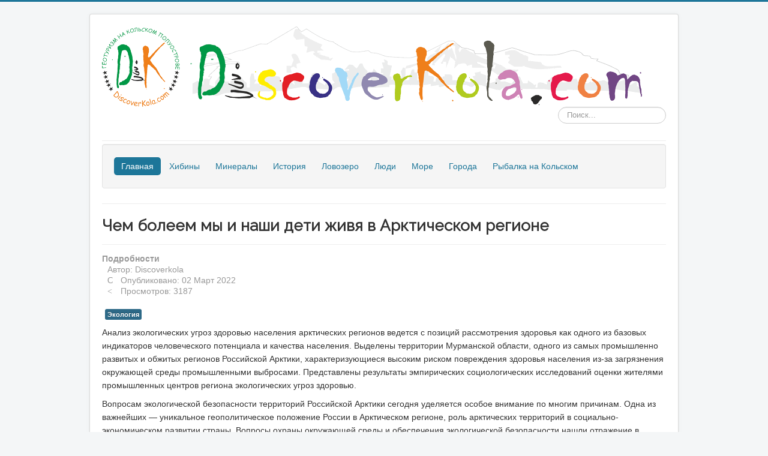

--- FILE ---
content_type: text/html; charset=utf-8
request_url: http://discoverkola.com/69-chem-boleem-my-i-nashi-deti-zhivya-v-arkticheskom-regione
body_size: 20217
content:
<!DOCTYPE html>
<html lang="ru-ru" dir="ltr">
<head>
	<meta name="viewport" content="width=device-width, initial-scale=1.0" />
	<meta charset="utf-8" />
	<base href="http://discoverkola.com/69-chem-boleem-my-i-nashi-deti-zhivya-v-arkticheskom-regione" />
	<meta name="keywords" content="Экология, болезни, Арктика" />
	<meta name="rights" content="Тележкин Андрей" />
	<meta name="author" content="Discoverkola" />
	<meta name="description" content="Риски и влияние промышленности на здоровье людей, проживающих на территории Арктических регионов." />
	<meta name="generator" content="Joomla! - Open Source Content Management" />
	<title>Чем болеем мы и наши дети живя в Арктическом регионе</title>
	<link href="/templates/protostar/favicon.ico" rel="shortcut icon" type="image/vnd.microsoft.icon" />
	<link href="http://discoverkola.com/component/search/?Itemid=101&amp;catid=2&amp;id=69&amp;format=opensearch" rel="search" title="Искать Хроники Кольского" type="application/opensearchdescription+xml" />
	<link href="//discoverkola.com/69-chem-boleem-my-i-nashi-deti-zhivya-v-arkticheskom-regione" rel="canonical" />
	<link href="/cache/widgetkit/widgetkit-8de24bdd.css" rel="stylesheet" />
	<link href="/templates/protostar/css/template.css?3b7b34310eba75f3004d13cfdb73fa1b" rel="stylesheet" />
	<link href="https://fonts.googleapis.com/css?family=Raleway" rel="stylesheet" />
	<style>

	h1, h2, h3, h4, h5, h6, .site-title {
		font-family: 'Raleway', sans-serif;
	}
	body.site {
		border-top: 3px solid #1d7699;
		background-color: #f4f6f7;
	}
	a {
		color: #1d7699;
	}
	.nav-list > .active > a,
	.nav-list > .active > a:hover,
	.dropdown-menu li > a:hover,
	.dropdown-menu .active > a,
	.dropdown-menu .active > a:hover,
	.nav-pills > .active > a,
	.nav-pills > .active > a:hover,
	.btn-primary {
		background: #1d7699;
	}
	</style>
	<script src="/media/jui/js/jquery.min.js?3b7b34310eba75f3004d13cfdb73fa1b"></script>
	<script src="/media/jui/js/jquery-noconflict.js?3b7b34310eba75f3004d13cfdb73fa1b"></script>
	<script src="/media/jui/js/jquery-migrate.min.js?3b7b34310eba75f3004d13cfdb73fa1b"></script>
	<script src="/media/jui/js/bootstrap.min.js?3b7b34310eba75f3004d13cfdb73fa1b"></script>
	<script src="/media/system/js/caption.js?3b7b34310eba75f3004d13cfdb73fa1b"></script>
	<script src="/cache/widgetkit/widgetkit-defbb4d7.js"></script>
	<script src="/templates/protostar/js/template.js?3b7b34310eba75f3004d13cfdb73fa1b"></script>
	<!--[if lt IE 9]><script src="/media/jui/js/html5.js?3b7b34310eba75f3004d13cfdb73fa1b"></script><![endif]-->
	<!--[if lt IE 9]><script src="/media/system/js/html5fallback.js?3b7b34310eba75f3004d13cfdb73fa1b"></script><![endif]-->
	<script>
jQuery(function($){ initTooltips(); $("body").on("subform-row-add", initTooltips); function initTooltips (event, container) { container = container || document;$(container).find(".hasTooltip").tooltip({"html": true,"container": "body"});} });jQuery(window).on('load',  function() {
				new JCaption('img.caption');
			});
	</script>

</head>
<body class="site com_content view-article no-layout no-task itemid-101">
	<!-- Body -->
	<div class="body" id="top">
		<div class="container">
			<!-- Header -->
			<header class="header" role="banner">
			    <html>
   
        <meta http-equiv="Content-Type" content="text/html; charset=UTF-8">
    
    <body></body>
</html>
				<div class="header-inner clearfix">
					<a class="brand pull-left" href="/">
						<img src="http://discoverkola.com/images/logo-dk4.png" alt="Хроники Кольского" />											</a>
					<div class="header-search pull-right">
						<div class="search">
	<form action="/" method="post" class="form-inline" role="search">
		<label for="mod-search-searchword219" class="element-invisible">Поиск</label> <input name="searchword" id="mod-search-searchword219" maxlength="200"  class="inputbox search-query input-medium" type="search" placeholder="Поиск..." />		<input type="hidden" name="task" value="search" />
		<input type="hidden" name="option" value="com_search" />
		<input type="hidden" name="Itemid" value="101" />
	</form>
</div>

					</div>
				</div>
			</header>
							<nav class="navigation" role="navigation">
					<div class="navbar pull-left">
						<a class="btn btn-navbar collapsed" data-toggle="collapse" data-target=".nav-collapse">
							<span class="element-invisible">Toggle Navigation</span>
							<span class="icon-bar"></span>
							<span class="icon-bar"></span>
							<span class="icon-bar"></span>
						</a>
					</div>
					<div class="nav-collapse">
						<div class="well _menu"><ul class="nav menu nav-pills mod-list">
<li class="item-101 default current active"><a href="/" >Главная</a></li><li class="item-415"><a href="/khibiny" >Хибины</a></li><li class="item-416"><a href="/minerals" >Минералы</a></li><li class="item-417"><a href="/history" >История</a></li><li class="item-418"><a href="/lovozero" >Ловозеро</a></li><li class="item-419"><a href="/fersman" >Люди</a></li><li class="item-420"><a href="/sea" >Море</a></li><li class="item-421"><a href="/goroda" >Города</a></li><li class="item-422"><a href="/rybalka-na-kolskom" >Рыбалка на Кольском</a></li></ul>
</div>
					</div>
				</nav>
								<div class="moduletable">
						<script async src="https://tpwgt.com/content?currency=rub&trs=176244&shmarker=370119&show_hotels=true&powered_by=true&locale=ru&searchUrl=www.aviasales.ru%2Fsearch&primary_override=%2332a8dd&color_button=%2332a8dd&color_icons=%2332a8dd&dark=%23262626&light=%23FFFFFF&secondary=%23FFFFFF&special=%23C4C4C4&color_focused=%2332a8dd&border_radius=0&plain=false&promo_id=7879&campaign_id=100" charset="utf-8"></script>		</div>
	
			<div class="row-fluid">
								<main id="content" role="main" class="span12">
					<!-- Begin Content -->
					
					<div id="system-message-container">
	</div>

					<div class="item-page" itemscope itemtype="https://schema.org/Article">
	<meta itemprop="inLanguage" content="ru-RU" />
	
		
			<div class="page-header">
		<h1 itemprop="headline">
			Чем болеем мы и наши дети живя в Арктическом регионе		</h1>
							</div>
					
		
						<dl class="article-info muted">

		
			<dt class="article-info-term">
									Подробности							</dt>

							<dd class="createdby" itemprop="author" itemscope itemtype="https://schema.org/Person">
					Автор: <span itemprop="name">Discoverkola</span>	</dd>
			
			
			
			
										<dd class="published">
				<span class="icon-calendar" aria-hidden="true"></span>
				<time datetime="2022-03-02T10:08:20+03:00" itemprop="datePublished">
					Опубликовано: 02 Март 2022				</time>
			</dd>			
		
					
			
										<dd class="hits">
					<span class="icon-eye-open" aria-hidden="true"></span>
					<meta itemprop="interactionCount" content="UserPageVisits:3187" />
					Просмотров: 3187			</dd>						</dl>
	
			
			<ul class="tags inline">
																	<li class="tag-19 tag-list0" itemprop="keywords">
					<a href="/component/tags/tag/ekologiya" class="label label-info">
						Экология					</a>
				</li>
						</ul>
	
		
								<div itemprop="articleBody">
		<p>Анализ экологических угроз здоровью населения арктических регионов ведется с позиций рассмотрения здоровья как одного из базовых индикаторов человеческого потенциала и качества населения. Выделены территории Мурманской области, одного из самых промышленно развитых и обжитых регионов Российской Арктики, характеризующиеся высоким риском повреждения здоровья населения из-за загрязнения окружающей среды промышленными выбросами. Представлены результаты эмпирических социологических исследований оценки жителями промышленных центров региона экологических угроз здоровью.</p>
 
<p>Вопросам экологической безопасности территорий Российской Арктики сегодня уделяется особое внимание по многим причинам. Одна из важнейших — уникальное геополитическое положение России в Арктическом регионе, роль арктических территорий в социально-экономическом развитии страны. Вопросы охраны окружающей среды и обеспечения экологической безопасности нашли отражение в нормативно-правовых документах, регламентирующих вопросы планирования развития арктических территорий страны — Стратегии развития Арктической зоны Российской Федерации и обеспечения национальной безопасности на период до 2020 года (утверждена Президентом РФ 20.02.2013) и Постановлении Правительства РФ № 366 от 21 апреля 2014 «О Государственной программе РФ «Социально-экономическое развитие Арктической зоны РФ на период до 2020 года». Так, согласно п. III.7 Стратегии, обеспечение экологической безопасности — одно из приоритетных направлений развития арктических территорий наряду с комплексным социально-экономическим развитием, развитием науки и технологий, созданием современной информационно-телекоммуникационной инфраструктуры, международным сотрудничеством, обеспечением военной безопасности, защитой и охраной государственной границы РФ в Арктике [Стратегия, ЭР]. Большое значение имеет «международный аспект в связи с принятием «восьмеркой» Приарктических государств стратегии защиты окружающей среды Арктики и повышенным вниманием мировой общественности к социально-экономическим вопросам жизни коренных народов Севера. Принимается во внимание и возможность дальнейшего разрастания очагов экологического кризиса в Арктике» [Евсеев, Красовская, ЭР]. По оценкам экспертов, «в корне многих острых экологических проблем российской Арктики лежат проблемы нерационального природопользования в регионе. К ним относятся: хозяйственное освоение, не соответствующее экологической емкости природной среды при практическом отсутствии адекватных мер по ее реабилитации, ограниченный спектр хозяйственного использования природных ресурсов территории, конфликт между различными видами природопользования [Евсеев, Красовская, ЭР].</p>
<p>В контексте обсуждения вопросов экологического состояния природной среды Российской Арктики и проблем экологической безопасности данной территории особое внимание уделяется изучению влияния состояния окружающей среды на здоровье населения арктических регионов страны.</p>
<h2 style="font-family: 'Helvetica Neue', Helvetica, Arial, sans-serif; color: #333333;">Здоровье как один из базовых индикаторов человеческого потенциала и качества населения</h2>
<p>Здоровье, по мнению многих исследователей, является одним из показателей человеческого потенциала, а также качества населения в целом<span style="position: relative; font-size: 9.75px; line-height: 0; vertical-align: baseline; top: -0.5em;">5</span>. Так,&nbsp;Н. М. Римашевская в рамках методологии анализа качественных характеристик населения рассматривает здоровье (физическое, психическое и социальное) как один из основных элементов наряду с профессионально-образовательными способностями людей, образующими их интеллектуальный потенциал, культурно-нравственными ценностями и духовностью граждан, и их социокультурной активностью [Римашевская, 2001: 34-35]. О значимости здоровья как показателя человеческого потенциала говорит и И.В. Соболева. С ее точки зрения, «человеческий потенциал экономики можно охарактеризовать как накопленный населением запас физического и нравственного здоровья, общекультурной и профессиональной компетенции, творческой, предпринимательской и гражданской активности, реализуемый в разнообразных сферах деятельности, а также в уровне и структуре потребностей» [Соболева, 2007: 12]. Медико-биологическая компонента включена в систему основных показателей ювенального потенциала, то есть потенциала молодого поколения [Иванов, 2013: 276]. Б. Г. Юдин также фокусирует внимание на «здоровье (телесном и духовном), обеспечивающем общую жизнеспособность человека», как одной из характеристик человеческого потенциала наряду с «готовностью к семейной жизни и воспитанию детей, знаниями и квалификацией, адаптированностью к социальной инфраструктуре общества, культурно­ценностными ориентациями, психологической компетентностью» [Юдин, ЭР]. При этом автор отмечает, что «одним из направлений развертывания концепции человеческого потенциала представляется выявление и систематическое рассмотрение факторов риска, т.е. явлений, процессов, тенденций и т.п., создающих угрозы для сохранения, развития и реализации человеческого потенциала». В рамках проведенного автором детального анализа факторов риска в качестве одного из основных факторов выделено «снижение уровня физического и психического здоровья под влиянием социально-экологических факторов среды жизнедеятельности» [Юдин, ЭР].</p>
<h2 style="font-family: 'Helvetica Neue', Helvetica, Arial, sans-serif; color: #333333;">Роль экологических факторов в формировании здоровья населения</h2>
<p>Важно отметить, что при оценке здоровья разных групп населения, факторов его формирования и повреждения, трудно выделить действие какого- либо ведущего фактора: здесь отмечается суммарное влияние взаимосвязанных и взаимообусловленных переменных. В рамках данной статьи акцентируем внимание на таком из них, как проживание в условиях природных, техногенных и экологических рисков. Так, по оценкам экспертов, «20-25 % всех факторов, формирующих здоровье, приходится на экологические. Однако вклад экологических факторов в формирование нарушений здоровья населения становится более весомым, когда речь идет о населении, проживающем в экстремальных природных условиях» [Душкова, 2008: 3]. В своих работах автор этих строк уже отмечал, что «с продвижением на Север значительно возрастает патологическая пораженность, меняется структура заболеваемости населения. По данным многочисленных исследований, отрицательные факторы антропогенного воздействия являются губительными не только для экосистем, но и способствуют снижению резервов здоровья на индивидуальном и популяционном уровнях, росту специфической патологии» [Клюкина, 2016: 305].</p>
<p>Промышленное производство и наличие объектов накопленного экологического ущерба (далее - НЭУ) позволило выделить в Российской Арктике&nbsp;более 100 «горячих точек» (импактных районов). В список вошли районы, в которых экологическая обстановка достигла кризисного или предкризисного состояния [Соколов, 2013: 20]. Под импактным районом понимается участок в пределах территориально-промышленного комплекса, на котором в результате антропогенного воздействия произошли негативные изменения природной среды, приведшие к появлению и развитию острых экологических ситуаций [Душкова, Евсеев, 2011: 2; Лукин, 2013: 17]. Важно отметить, что «постоянным источником экологической угрозы в северных территориях являются объекты НЭУ (табл. 1)» [Соколов, 2013: 20].</p>
<p><em>Таблица 1</em></p>
<p><em>Объекты накопленного экологического ущерба в импактных районах АЗРФ</em></p>
<table border="1" cellspacing="0" cellpadding="0">
<tbody>
<tr>
<td width="24">
<p>№</p>
</td>
<td width="111">
<p>Импактный район</p>
</td>
<td valign="bottom" width="242">
<p>Основные источники воздействия на окружающую среду</p>
</td>
<td valign="bottom" width="133">
<p>Острота экологической ситуации</p>
</td>
</tr>
<tr>
<td valign="top" width="24">
<p>1</p>
</td>
<td valign="top" width="111">
<p>Кольский</p>
</td>
<td valign="bottom" width="242">
<p>Цветная металлургия, горнодобывающая промышленность, атомная электростанция (АЭС), тепловые электростанции (ТЭЦ), радиоактивные отходы (РАО)</p>
</td>
<td valign="top" width="133">
<p>Катастрофическая</p>
</td>
</tr>
<tr>
<td width="24">
<p>2</p>
</td>
<td valign="bottom" width="111">
<p>Северодвинский</p>
<p>(Архангельский)</p>
</td>
<td valign="bottom" width="242">
<p>Целлюлозно-бумажная промышленность, военные объекты, ТЭЦ, РАО</p>
</td>
<td valign="top" width="133">
<p>Катастрофическая</p>
</td>
</tr>
<tr>
<td valign="top" width="24">
<p>3</p>
</td>
<td valign="top" width="111">
<p>Острова АЗРФ</p>
</td>
<td valign="bottom" width="242">
<p>Военные объекты, научные станции и посты гидрометеослужбы</p>
</td>
<td valign="top" width="133">
<p>Катастрофическая</p>
</td>
</tr>
<tr>
<td valign="top" width="24">
<p>4</p>
</td>
<td valign="bottom" width="111">
<p>Новоземельский</p>
<p>(наземно-морской)</p>
</td>
<td valign="bottom" width="242">
<p>Военные объекты, затопление ядерных установок и других РАО в Карском море</p>
</td>
<td valign="top" width="133">
<p>Кризисная</p>
</td>
</tr>
<tr>
<td valign="top" width="24">
<p>5</p>
</td>
<td valign="top" width="111">
<p>Т имано-Печорский</p>
</td>
<td valign="bottom" width="242">
<p>Добыча и транспортировка</p>
<p>углеводородного</p>
<p>сырья</p>
</td>
<td valign="top" width="133">
<p>Кризисная</p>
</td>
</tr>
<tr>
<td valign="bottom" width="24">
<p>6</p>
</td>
<td valign="bottom" width="111">
<p>Воркутинский</p>
</td>
<td valign="bottom" width="242">
<p>Г орнодобывающая промышленность, ТЭЦ</p>
</td>
<td valign="bottom" width="133">
<p>Кризисная</p>
</td>
</tr>
<tr>
<td valign="bottom" width="24">
<p>7</p>
</td>
<td valign="bottom" width="111">
<p>Норильский</p>
</td>
<td valign="bottom" width="242">
<p>Г орнометаллургическая промышленность</p>
</td>
<td valign="bottom" width="133">
<p>Кризисная</p>
</td>
</tr>
<tr>
<td valign="bottom" width="24">
<p>8</p>
</td>
<td valign="bottom" width="111">
<p>Яно-Индигирский</p>
</td>
<td valign="bottom" width="242">
<p>Г орнодобывающая промышленность</p>
</td>
<td valign="bottom" width="133">
<p>Острая</p>
</td>
</tr>
<tr>
<td valign="top" width="24">
<p>9</p>
</td>
<td valign="top" width="111">
<p>Чукотский</p>
</td>
<td valign="bottom" width="242">
<p>Г орнодобывающая промышленность, АЭС, РАО, ТЭЦ</p>
</td>
<td valign="top" width="133">
<p>Острая</p>
</td>
</tr>
</tbody>
</table>
<p>Территории Мурманской области, являющиеся неблагополучными в отношении антропогенного воздействия на здоровье населения</p>
<p>По оценкам экспертов, Мурманская область как один из наиболее промышленно развитых регионов российской Арктики входит в число основных очагов экологической напряженности в АЗРФ наряду с Норильской агломерацией, районами освоения нефтяных и газовых месторождений Западной Сибири и Архангельской областью [Лукин, 2013: 19; Соколов, 2013: 3, 20-21]. По оценкам исследователей, крайне негативные изменения природной среды, которые отразились и на здоровье населения, обусловлены современным природопользованием в Мурманской области [Душкова, 2008: 3]. Наиболее крупными импактными районами в Мурманской области являются Западно- Кольский (Никель, Заполярный),&nbsp;&nbsp;&nbsp; Центрально-Кольский&nbsp; &nbsp; &nbsp; &nbsp; &nbsp; &nbsp; &nbsp; &nbsp; &nbsp; &nbsp; &nbsp; &nbsp; &nbsp; &nbsp; &nbsp;(Мончегорск,Оленегорск), Хибинский (Кировск, Апатиты). Как отмечают эксперты, для этих районов характерна кризисная, а в некоторых случаях критическая экологическая ситуация, которая привела к ухудшению условий жизни, высоким показателям по&nbsp;классам экологозависимых заболеваний. Обратим внимание на то, что индикаторами остроты экологических ситуаций являются высокие уровни тех или иных экологозависимых заболеваний, а также низкие показатели продолжительности жизни [Лукин, 2013: 18]. К экологически зависимым болезням исследователи относят болезни органов дыхания, болезни кожи и подкожной клетчатки, врожденные аномалии, злокачественные новообразования, заболевания крови и кроветворных органов [Душкова, 2008: 12]. В импактных районах Мурманской области отмечается превышение над общероссийским фоном по показателю врожденных пороков развития, по уровню заболеваемости дерматитами, а также по показателям заболеваемости органов дыхания и злокачественных новообразований [Душкова, Евсеев, 2011:2-3].</p>
<p>Еще в конце 1990-х гг. ученые Мурманской области заявляли о том, что «воздействию токсичных веществ (наиболее распространенные из них — оксиды серы, углерода, азота, тяжелых металлов, фторидов) подвержено почти 65 % населения региона, проживающих в городах и населенных пунктах, где существует повышенный фон этих элементов» [Дорофеев, Рубин, 1999:5]. В начале 2000-х гг. были предприняты попытки выделения территорий Мурманской области, характеризующихся высоким риском повреждения здоровья населения из-за чрезмерного загрязнения окружающей среды промышленными выбросами. Так, например, неблагополучными в отношении антропогенного воздействия на здоровье детского населения были признаны следующие территории (табл. 2) [Анализ..., 2002].</p>
<p><em>Таблица 2</em></p>
<p><em>Территории Мурманской области, являющиеся неблагополучными в отношении антропогенного воздействия на здоровье детей</em></p>
<table border="1" cellspacing="0" cellpadding="0">
<tbody>
<tr>
<td valign="bottom" width="170">
<p>Основные классы болезней</p>
</td>
<td valign="bottom" width="340">
<p>Территории</p>
</td>
</tr>
<tr>
<td valign="bottom" width="170">
<p>1</p>
</td>
<td valign="bottom" width="340">
<p>2</p>
</td>
</tr>
<tr>
<td valign="bottom" width="170">
<p>Болезни эндокринной системы</p>
</td>
<td valign="bottom" width="340">
<p>города Заозерск, Полярные Зори, Кировск, Кандалакша, Снежногорск, Печенгский и Ковдорский районы</p>
</td>
</tr>
<tr>
<td valign="top" width="170">
<p>Болезни крови</p>
</td>
<td valign="bottom" width="340">
<p>Ковдорский и Печенгский районы, города Североморск, Заозерск, Кандалакша, Мурманск</p>
</td>
</tr>
<tr>
<td valign="top" width="170">
<p>Болезни органов дыхания</p>
</td>
<td valign="bottom" width="340">
<p>Ковдорский, Ловозерский, Кольский и Печенгский районы, города Мурманск, Оленегорск, Мончегорск, Островной</p>
</td>
</tr>
<tr>
<td valign="bottom" width="170">
<p>Хронические болезни миндалин и аденоидов</p>
</td>
<td valign="bottom" width="340">
<p>Печенгский, Ковдорский, Ловозерский и Терский районы, город Заозерск</p>
</td>
</tr>
<tr>
<td valign="top" width="170">
<p>Бронхиальная астма</p>
</td>
<td valign="bottom" width="340">
<p>Ловозерский, Ковдорский, Печенгский и Терский районы, города Заозерск, Апатиты, Мурманск</p>
</td>
</tr>
<tr>
<td valign="bottom" width="170">
<p>Болезни органов пищеварения</p>
</td>
<td valign="bottom" width="340">
<p>города Кандалакша, Островной, Апатиты, Заозерск, Кировск, Терский район</p>
</td>
</tr>
<tr>
<td valign="top" width="170">
<p>Г астриты и дуодениты</p>
</td>
<td valign="bottom" width="340">
<p>Ковдорский и Ловозерский районы, города Островной, Заозерск, Мурманск и Кировск</p>
</td>
</tr>
<tr>
<td valign="bottom" width="170">
<p>Функциональные расстройства желудка</p>
</td>
<td valign="bottom" width="340">
<p>города Скалистый, Кандалакша, Островной, Полярные Зори и Кировск</p>
</td>
</tr>
<tr>
<td valign="bottom" width="170">
<p>Болезни мочеполовой системы</p>
</td>
<td valign="bottom" width="340">
<p>города Островной, Полярный, Кировск и Мончегорск, Терский и Ловозерский районы</p>
</td>
</tr>
<tr>
<td valign="bottom" width="170">
<p>Гломерулярные болезни почек</p>
</td>
<td valign="bottom" width="340">
<p>города Полярные Зори, Кировск, Островной, Мончегорск, Апатиты, Печенгский район</p>
</td>
</tr>
</tbody>
</table>
<table border="1" cellspacing="0" cellpadding="0">
<tbody>
<tr>
<td valign="bottom" width="188">
<p>1</p>
</td>
<td valign="bottom" width="323">
<p>2</p>
</td>
</tr>
<tr>
<td valign="bottom" width="188">
<p>Болезни кожи и подкожной клетчатки</p>
</td>
<td valign="bottom" width="323">
<p>Ковдорский район, города Кировск, Мурманск, Мончегорск и Полярный</p>
</td>
</tr>
<tr>
<td valign="top" width="188">
<p>Контактные дерматиты</p>
</td>
<td valign="bottom" width="323">
<p>города Островной, Кировск, Снежногорск, Мурманск, Ловозерский район</p>
</td>
</tr>
<tr>
<td valign="top" width="188">
<p>Атопические дерматиты</p>
</td>
<td valign="bottom" width="323">
<p>города Оленегорск, Полярный и Мончегорск, Ковдорский и Печенгский районы</p>
</td>
</tr>
<tr>
<td valign="bottom" width="188">
<p>Болезни костно-мышечной системы</p>
</td>
<td valign="bottom" width="323">
<p>города Островной, Полярные Зори, Оленегорск, Кандалакша, Скалистый, Терский район</p>
</td>
</tr>
<tr>
<td valign="top" width="188">
<p>Врожденные аномалии</p>
</td>
<td valign="bottom" width="323">
<p>Апатиты, Кандалакша, Полярные Зори, Ковдорский и Ловозерский районы</p>
</td>
</tr>
<tr>
<td valign="bottom" width="188">
<p>Врожденные аномалии сердечно-сосудистой системы</p>
</td>
<td valign="bottom" width="323">
<p>Ловозерский и Терский районы, города Скалистый, Апатиты, Мончегорск, Мурманск и Кандалакша</p>
</td>
</tr>
<tr>
<td valign="top" width="188">
<p>Миопия</p>
</td>
<td valign="bottom" width="323">
<p>города Полярный, Кандалакша, Апатиты, Скалистый, Ковдорский и Ловозерский районы</p>
</td>
</tr>
<tr>
<td valign="top" width="188">
<p>Новообразования</p>
</td>
<td valign="bottom" width="323">
<p>города Островной, Мончегорск, Кандалакша, Мурманск, Скалистый и Ловозерский район</p>
</td>
</tr>
<tr>
<td valign="top" width="188">
<p>Болезни органов кровообращения</p>
</td>
<td valign="bottom" width="323">
<p>Кировск, Заозерск, Оленегорск, Терский, Ловозерский и Ковдорский районы</p>
</td>
</tr>
</tbody>
</table>
<p>Наиболее неблагополучными по показателям заболеваемости детского населения территориями являлись города Оленегорск, Мурманск, Скалистый, а также Ковдорский район [Анализ..., 2002]. Исследователи отмечали, что «по уровню частоты поражения детей болезнями кожи и органов дыхания города Кандалакша и Мончегорск занимают первые места среди 220 городов, включенных в мониторинг по программе «АГИС-здоровье»<span style="position: relative; font-size: 9.75px; line-height: 0; vertical-align: baseline; top: -0.5em;">6</span>. Согласно критериям оценки экологической нагрузки (заболеваемость взрослых и детей, рождаемость, преждевременная смертность), разработанным Министерством экологии и природных ресурсов РФ, Мурманская и Архангельская области соответствуют зоне чрезвычайного риска развития экопатологии человека» [Дорофеев, Рубин, 1999: 5-6].</p>
<p>Отметим, что попытки выделения территорий Мурманской области, неблагополучных в отношении антропогенного воздействия на здоровье населения, были продолжены. Так, в Докладе «О санитарно-эпидемиологической обстановке в Мурманской области в 2012 году» представлено ранжирование&nbsp;территорий региона по экологозависимым нозологиям с целью выявления районов с высокими показателями заболеваемости взрослого и детского населения» (табл. 3, 4)<span style="position: relative; font-size: 9.75px; line-height: 0; vertical-align: baseline; top: -0.5em;">7</span>.</p>
<p><em>Таблица 3</em></p>
<p><em>Районы с высокими показателями заболеваемости детей от 0 до 14 лет и подростков 15-17 лет (на 1000 чел.)</em></p>
<table border="1" cellspacing="0" cellpadding="0">
<tbody>
<tr>
<td width="142">
<p>Болезни</p>
</td>
<td valign="bottom" width="222">
<p>Районы с высокими показателями заболеваемости детей</p>
</td>
<td valign="bottom" width="103">
<p>Среднеобластной</p>
<p>уровень</p>
</td>
<td valign="bottom" width="44">
<p>РФ</p>
<p>(2011)</p>
</td>
</tr>
<tr>
<td valign="bottom" width="142">
<p>1</p>
</td>
<td valign="bottom" width="222">
<p>2</p>
</td>
<td width="103">
<p>3</p>
</td>
<td width="44">
<p>4</p>
</td>
</tr>
<tr>
<td colspan="4" valign="bottom" width="510">
<p>Детское население от 0 до 14 лет</p>
</td>
</tr>
<tr>
<td valign="top" width="142">
<p>Болезни эндокринной системы</p>
</td>
<td valign="bottom" width="222">
<p>1.&nbsp;&nbsp;&nbsp;&nbsp;&nbsp;&nbsp;&nbsp;&nbsp; Мончегорск - 64,2</p>
<p>2.&nbsp;&nbsp;&nbsp;&nbsp;&nbsp;&nbsp;&nbsp;&nbsp; Мурманск - 54,8</p>
<p>3.&nbsp;&nbsp;&nbsp;&nbsp;&nbsp;&nbsp;&nbsp;&nbsp; Кольский район - 54,3</p>
<p>4.&nbsp;&nbsp;&nbsp;&nbsp;&nbsp;&nbsp;&nbsp;&nbsp; Оленегорск - 51,4</p>
</td>
<td valign="top" width="103">
<p>41,1</p>
</td>
<td valign="top" width="44">
<p>17,2</p>
</td>
</tr>
<tr>
<td valign="top" width="142">
<p>Новообразования</p>
</td>
<td valign="bottom" width="222">
<p>1.&nbsp;&nbsp;&nbsp;&nbsp;&nbsp;&nbsp;&nbsp;&nbsp; Мурманск -13,1</p>
<p>2.&nbsp;&nbsp;&nbsp;&nbsp;&nbsp;&nbsp;&nbsp;&nbsp; Апатиты - 10,4</p>
<p>3.&nbsp;&nbsp;&nbsp;&nbsp;&nbsp;&nbsp;&nbsp;&nbsp; Кольский район - 9,4</p>
</td>
<td valign="top" width="103">
<p>8,7</p>
</td>
<td valign="top" width="44">
<p>4,6</p>
</td>
</tr>
<tr>
<td valign="top" width="142">
<p>Болезни крови</p>
</td>
<td valign="bottom" width="222">
<p>1 .Ковдорский район - 19,6</p>
<p>2.&nbsp;&nbsp;&nbsp;&nbsp;&nbsp;&nbsp;&nbsp;&nbsp; Ловозерский район - 19,3</p>
<p>3.&nbsp;&nbsp;&nbsp;&nbsp;&nbsp;&nbsp;&nbsp;&nbsp; Кольский район - 18,4</p>
</td>
<td valign="top" width="103">
<p>9,6</p>
</td>
<td valign="top" width="44">
<p>16,8</p>
</td>
</tr>
<tr>
<td valign="top" width="142">
<p>Врожденные аномалии</p>
</td>
<td valign="bottom" width="222">
<p>1.&nbsp;&nbsp;&nbsp;&nbsp;&nbsp;&nbsp;&nbsp;&nbsp; Оленегорск - 7,3</p>
<p>2.&nbsp;&nbsp;&nbsp;&nbsp;&nbsp;&nbsp;&nbsp;&nbsp; Кировск - 7,0</p>
<p>3.&nbsp;&nbsp;&nbsp;&nbsp;&nbsp;&nbsp;&nbsp;&nbsp; Мончегорск - 5,6</p>
<p>4.&nbsp;&nbsp;&nbsp;&nbsp;&nbsp;&nbsp;&nbsp;&nbsp; Апатиты - 5,3</p>
</td>
<td valign="top" width="103">
<p>4,0</p>
</td>
<td valign="top" width="44">
<p>12,1</p>
</td>
</tr>
<tr>
<td valign="bottom" width="142">
<p>Болезни кожи и подкожной клетчатки</p>
</td>
<td valign="bottom" width="222">
<p>1.&nbsp;&nbsp;&nbsp;&nbsp;&nbsp;&nbsp;&nbsp;&nbsp; Оленегорск - 149,2</p>
<p>2.&nbsp;&nbsp;&nbsp;&nbsp;&nbsp;&nbsp;&nbsp;&nbsp; Кандалакша -132,3</p>
</td>
<td width="103">
<p>128,8</p>
</td>
<td width="44">
<p>108,8</p>
</td>
</tr>
<tr>
<td valign="top" width="142">
<p>Болезни мочеполовой системы</p>
</td>
<td valign="bottom" width="222">
<p>1.&nbsp;&nbsp;&nbsp;&nbsp;&nbsp;&nbsp;&nbsp;&nbsp; Мурманск -71,4</p>
<p>2.&nbsp;&nbsp;&nbsp;&nbsp;&nbsp;&nbsp;&nbsp;&nbsp; Апатиты - 63,9</p>
<p>3.&nbsp;&nbsp;&nbsp;&nbsp;&nbsp;&nbsp;&nbsp;&nbsp; Кольский район - 48,3</p>
</td>
<td valign="top" width="103">
<p>46,9</p>
</td>
<td valign="top" width="44">
<p>32,2</p>
</td>
</tr>
<tr>
<td valign="top" width="142">
<p>Бронхиальная астма</p>
</td>
<td valign="bottom" width="222">
<p>1.&nbsp;&nbsp;&nbsp;&nbsp;&nbsp;&nbsp;&nbsp;&nbsp; Кировск - 2,8</p>
<p>2.&nbsp;&nbsp;&nbsp;&nbsp;&nbsp;&nbsp;&nbsp;&nbsp; Кольский район - 2,6</p>
<p>3.&nbsp;&nbsp;&nbsp;&nbsp;&nbsp;&nbsp;&nbsp;&nbsp; Мончегорск - 2,4</p>
<p>4.&nbsp;&nbsp;&nbsp;&nbsp;&nbsp;&nbsp;&nbsp;&nbsp; Оленегорск - 2,3</p>
<p>5.&nbsp;&nbsp;&nbsp;&nbsp;&nbsp;&nbsp;&nbsp;&nbsp; Ковдорский и Терский районы - 2,2</p>
</td>
<td valign="top" width="103">
<p>0,8</p>
</td>
<td valign="top" width="44">
<p>1,5</p>
</td>
</tr>
</tbody>
</table>
<table border="1" cellspacing="0" cellpadding="0">
<tbody>
<tr>
<td valign="bottom" width="166">
<p>1</p>
</td>
<td valign="bottom" width="198">
<p>2</p>
</td>
<td width="80">
<p>3</p>
</td>
<td width="66">
<p>4</p>
</td>
</tr>
<tr>
<td colspan="4" valign="bottom" width="510">
<p>Подростки от 15 до 17 лет</p>
</td>
</tr>
<tr>
<td valign="top" width="166">
<p>Болезни эндокринной системы</p>
</td>
<td valign="bottom" width="198">
<p>1.&nbsp;&nbsp;&nbsp;&nbsp;&nbsp;&nbsp;&nbsp;&nbsp; Кировск - 67,2</p>
<p>2.&nbsp;&nbsp;&nbsp;&nbsp;&nbsp;&nbsp;&nbsp;&nbsp; Кольский район - 46,0</p>
<p>3.&nbsp;&nbsp;&nbsp;&nbsp;&nbsp;&nbsp;&nbsp;&nbsp; Печенгский район - 45,8</p>
</td>
<td valign="top" width="80">
<p>26,0</p>
</td>
<td valign="top" width="66">
<p>24,4</p>
</td>
</tr>
<tr>
<td valign="top" width="166">
<p>Новообразования</p>
</td>
<td valign="bottom" width="198">
<p>1.&nbsp;&nbsp;&nbsp;&nbsp;&nbsp;&nbsp;&nbsp;&nbsp; Апатиты - 14,3</p>
<p>2.&nbsp;&nbsp;&nbsp;&nbsp;&nbsp;&nbsp;&nbsp;&nbsp; Ловозерский район - 13,2</p>
<p>3.&nbsp;&nbsp;&nbsp;&nbsp;&nbsp;&nbsp;&nbsp;&nbsp; Печенгский район - 11,2</p>
</td>
<td valign="top" width="80">
<p>7,3</p>
</td>
<td valign="top" width="66">
<p>3,9</p>
</td>
</tr>
<tr>
<td valign="top" width="166">
<p>Болезни крови</p>
</td>
<td valign="bottom" width="198">
<p>1.&nbsp;&nbsp;&nbsp;&nbsp;&nbsp;&nbsp;&nbsp;&nbsp; Кировск - 12,7</p>
<p>2.&nbsp;&nbsp;&nbsp;&nbsp;&nbsp;&nbsp;&nbsp;&nbsp; Ловозерский район - 9,9</p>
<p>3.&nbsp;&nbsp;&nbsp;&nbsp;&nbsp;&nbsp;&nbsp;&nbsp; Оленегорск - 9,8</p>
</td>
<td valign="top" width="80">
<p>4,0</p>
</td>
<td valign="top" width="66">
<p>8,3</p>
</td>
</tr>
<tr>
<td valign="top" width="166">
<p>Болезни кожи и подкожной клетчатки</p>
</td>
<td valign="bottom" width="198">
<p>1.&nbsp;&nbsp;&nbsp;&nbsp;&nbsp;&nbsp;&nbsp;&nbsp; Ловозерский район - 155,1</p>
<p>2.&nbsp;&nbsp;&nbsp;&nbsp;&nbsp;&nbsp;&nbsp;&nbsp; Оленегорск - 153,6</p>
<p>3.&nbsp;&nbsp;&nbsp;&nbsp;&nbsp;&nbsp;&nbsp;&nbsp; Ковдорский - 123,2</p>
<p>4.&nbsp;&nbsp;&nbsp;&nbsp;&nbsp;&nbsp;&nbsp;&nbsp; Терский район - 110,5</p>
</td>
<td valign="top" width="80">
<p>83,7</p>
</td>
<td valign="top" width="66">
<p>83,1</p>
</td>
</tr>
<tr>
<td valign="bottom" width="166">
<p>Болезни мочеполовой системы</p>
</td>
<td valign="bottom" width="198">
<p>1.&nbsp;&nbsp;&nbsp;&nbsp;&nbsp;&nbsp;&nbsp;&nbsp; Апатиты - 159,2</p>
<p>2.&nbsp;&nbsp;&nbsp;&nbsp;&nbsp;&nbsp;&nbsp;&nbsp; Ловозерский район - 145,2</p>
</td>
<td valign="top" width="80">
<p>63,8</p>
</td>
<td width="66">
<p>62,8</p>
</td>
</tr>
<tr>
<td valign="top" width="166">
<p>Бронхиальная астма</p>
</td>
<td valign="bottom" width="198">
<p>1.&nbsp;&nbsp;&nbsp;&nbsp;&nbsp;&nbsp;&nbsp;&nbsp; Кольский район - 3,5</p>
<p>2.&nbsp;&nbsp;&nbsp;&nbsp;&nbsp;&nbsp;&nbsp;&nbsp; Оленегорск - 2,5</p>
<p>3.&nbsp;&nbsp;&nbsp;&nbsp;&nbsp;&nbsp;&nbsp;&nbsp; Мурманск - 2,2</p>
<p>4.&nbsp;&nbsp;&nbsp;&nbsp;&nbsp;&nbsp;&nbsp;&nbsp; Мончегорск - 2,0</p>
</td>
<td valign="top" width="80">
<p>0,4</p>
</td>
<td valign="top" width="66">
<p>1,6</p>
</td>
</tr>
</tbody>
</table>
<p><em>Таблица 4</em></p>
<p><em>Районы с высокими показателями заболеваемости взрослого населения от 18 лет и старше (на 1000 чел.)</em></p>
<table border="1" cellspacing="0" cellpadding="0">
<tbody>
<tr>
<td width="172">
<p>Болезни</p>
</td>
<td valign="bottom" width="193">
<p>Районы с высокими показателями заболеваемости детей</p>
</td>
<td valign="bottom" width="102">
<p>Среднеобластной</p>
<p>уровень</p>
</td>
<td valign="bottom" width="44">
<p>РФ</p>
<p>(2011)</p>
</td>
</tr>
<tr>
<td valign="top" width="172">
<p>Болезни эндокринной системы</p>
</td>
<td valign="bottom" width="193">
<p>1.&nbsp;&nbsp;&nbsp;&nbsp;&nbsp;&nbsp;&nbsp;&nbsp; Ловозерский район - 25,5</p>
<p>2.&nbsp;&nbsp;&nbsp;&nbsp;&nbsp;&nbsp;&nbsp;&nbsp; Кировск - 19,5</p>
<p>3.&nbsp;&nbsp;&nbsp;&nbsp;&nbsp;&nbsp;&nbsp;&nbsp; Апатиты - 15,6</p>
<p>4.&nbsp;&nbsp;&nbsp;&nbsp;&nbsp;&nbsp;&nbsp;&nbsp; Оленегорск - 13,6</p>
</td>
<td valign="top" width="102">
<p>9,3</p>
</td>
<td valign="top" width="44">
<p>8,5</p>
</td>
</tr>
<tr>
<td valign="top" width="172">
<p>Новообразования</p>
</td>
<td valign="bottom" width="193">
<p>1.&nbsp;&nbsp;&nbsp;&nbsp;&nbsp;&nbsp;&nbsp;&nbsp; Мурманск -13,1</p>
<p>2.&nbsp;&nbsp;&nbsp;&nbsp;&nbsp;&nbsp;&nbsp;&nbsp; Апатиты - 10,4</p>
<p>3.&nbsp;&nbsp;&nbsp;&nbsp;&nbsp;&nbsp;&nbsp;&nbsp; Кольский район - 9,4</p>
</td>
<td valign="top" width="102">
<p>8,7</p>
</td>
<td valign="top" width="44">
<p>4,6</p>
</td>
</tr>
<tr>
<td valign="top" width="172">
<p>Болезни крови</p>
</td>
<td valign="bottom" width="193">
<p>1.&nbsp;&nbsp;&nbsp;&nbsp;&nbsp;&nbsp;&nbsp;&nbsp; Терский район - 4,3</p>
<p>2.&nbsp;&nbsp;&nbsp;&nbsp;&nbsp;&nbsp;&nbsp;&nbsp; ЗАТО Североморск - 4,2</p>
<p>3.&nbsp;&nbsp;&nbsp;&nbsp;&nbsp;&nbsp;&nbsp;&nbsp; Ловозерский район - 3,0</p>
</td>
<td valign="top" width="102">
<p>1,8</p>
</td>
<td valign="top" width="44">
<p>2,3</p>
</td>
</tr>
<tr>
<td valign="bottom" width="172">
<p>Болезни костно-мышечной системы</p>
</td>
<td valign="bottom" width="193">
<p>1.&nbsp;&nbsp;&nbsp;&nbsp;&nbsp;&nbsp;&nbsp;&nbsp; Кировск - 64,7</p>
<p>2.&nbsp;&nbsp;&nbsp;&nbsp;&nbsp;&nbsp;&nbsp;&nbsp; Апатиты - 50,8</p>
</td>
<td valign="top" width="102">
<p>32,7</p>
</td>
<td valign="top" width="44">
<p>31,5</p>
</td>
</tr>
<tr>
<td valign="bottom" width="172">
<p>Болезни кожи и подкожной клетчатки</p>
</td>
<td valign="bottom" width="193">
<p>1.&nbsp;&nbsp;&nbsp;&nbsp;&nbsp;&nbsp;&nbsp;&nbsp; Оленегорск - 66,9</p>
<p>2.&nbsp;&nbsp;&nbsp;&nbsp;&nbsp;&nbsp;&nbsp;&nbsp; Мончегорск - 62,1</p>
</td>
<td valign="top" width="102">
<p>39,7</p>
</td>
<td valign="top" width="44">
<p>44,3</p>
</td>
</tr>
<tr>
<td valign="top" width="172">
<p>Болезни мочеполовой системы</p>
</td>
<td valign="bottom" width="193">
<p>1.&nbsp;&nbsp;&nbsp;&nbsp;&nbsp;&nbsp;&nbsp;&nbsp; ЗАТО Североморск - 93,1</p>
<p>2.&nbsp;&nbsp;&nbsp;&nbsp;&nbsp;&nbsp;&nbsp;&nbsp; Печенгский район - 80,0</p>
</td>
<td valign="top" width="102">
<p>54,9</p>
</td>
<td valign="top" width="44">
<p>52,0</p>
</td>
</tr>
<tr>
<td valign="top" width="172">
<p>Бронхиальная астма</p>
</td>
<td valign="bottom" width="193">
<p>1.&nbsp;&nbsp;&nbsp;&nbsp;&nbsp;&nbsp;&nbsp;&nbsp; Ловозерский район - 1,1</p>
<p>2.&nbsp;&nbsp;&nbsp;&nbsp;&nbsp;&nbsp;&nbsp;&nbsp; Мончегорск - 0,9</p>
</td>
<td valign="top" width="102">
<p>0,4</p>
</td>
<td valign="top" width="44">
<p>0,5</p>
</td>
</tr>
</tbody>
</table>
<p>Оценка жителями Мурманской области экологических угроз жизнедеятельности: результаты эмпирических социологических исследований</p>
<p>Представим некоторые результаты изучения оценки жителями Мурманской области экологических угроз повседневной жизнедеятельности. Эмпирические социологические данные получены автором и его коллегами при&nbsp;проведении опросов жителей промышленных центров Мурманской области в 2008, 2015 и 2016 годах; цель — изучить удовлетворенность населения условиями и качеством жизни в регионе<span style="position: relative; font-size: 9.75px; line-height: 0; vertical-align: baseline; top: -0.5em;">8</span>. При сборе социологических данных было использовано личное стандартизированное интервью. Были опрошены жители городов Апатиты, Кировск, Кандалакша, Мончегорск, Полярные Зори.</p>
<p>Одна из задач в рамках проведенных исследований — изучить отношение северян к различным видам опасностей<span style="position: relative; font-size: 9.75px; line-height: 0; vertical-align: baseline; top: -0.5em;">9</span>. Наше предположение заключалось в том, что субъективная оценка вероятности подвергнуться опасностям, угрожающим здоровью и жизни человека, является одним из факторов, оказывающих влияние на социальное самочувствие населения, оценку условий и качества жизни в целом.</p>
<p>Обращает на себя внимание тот факт, что позиция, отражающая техногенную опасность - возможность пострадать «от загрязнения среды в результате аварии на промышленном предприятии», во всех замарах (2008, 2015 и 2016 гг.) находится в первой половине ранжированного ряда источников опасности (табл. 5).</p>
<p>Возможное объяснение - понимание жителями промышленных центров Мурманской области опасности загрязнения окружающей среды и, как следствие, повреждения здоровья по причине непосредственной близости от населенных пунктов крупных промышленных объектов - предприятий горнодобывающей, горнообрабатывающей, металлургической, атомной промышленности, тепловых электростанций и др. Одной из наиболее серьезных опасностей также было признано «воздействие на здоровье неблагоприятных условий Крайнего Севера». Важно отметить, что «ухудшение здоровья» в опросе 2016 года вошло в число лидирующих угроз повседневной жизнедеятельности жителей промышленных городов региона (табл. 5).</p>
<p><em>Таблица 5</em></p>
<p><em>Оценка угроз повседневной жизнедеятельности (средняя групповая оценка; шкала: min. - 1, max. - 5)</em></p>
<table border="1" cellspacing="0" cellpadding="0">
<tbody>
<tr>
<td rowspan="2" width="226">
<p>Угрозы</p>
</td>
<td rowspan="2" width="37">
<p>2008</p>
</td>
<td colspan="2" width="124">
<p>2015</p>
</td>
<td colspan="2" valign="bottom" width="123">
<p>2016</p>
</td>
</tr>
<tr>
<td valign="bottom" width="58">
<p>в целом по</p>
<p>выборке</p>
</td>
<td width="67">
<p>по группе молодежи</p>
</td>
<td valign="bottom" width="56">
<p>в целом по</p>
<p>выборке</p>
</td>
<td width="68">
<p>по группе молодежи</p>
</td>
</tr>
<tr>
<td valign="bottom" width="226">
<p>Дорожно-транспортное</p>
<p>происшествие</p>
</td>
<td valign="top" width="37">
<p>3,54</p>
</td>
<td valign="top" width="58">
<p>3,39 (I)</p>
</td>
<td valign="top" width="67">
<p>3,39 (I)</p>
</td>
<td valign="top" width="56">
<p>3,46 (I)</p>
</td>
<td valign="top" width="68">
<p>3,39 (I)</p>
</td>
</tr>
<tr>
<td valign="top" width="226">
<p>Отравление пищевыми продуктами</p>
</td>
<td valign="top" width="37">
<p>3,38</p>
</td>
<td valign="top" width="58">
<p>3,09 (III)</p>
</td>
<td valign="top" width="67">
<p>3,16 (II)</p>
</td>
<td valign="bottom" width="56">
<p>3,15</p>
<p>(Ш)</p>
</td>
<td valign="top" width="68">
<p>3,08 (III)</p>
</td>
</tr>
<tr>
<td valign="bottom" width="226">
<p>Воздействие на здоровье неблагоприятных условий Крайнего Севера</p>
</td>
<td valign="top" width="37">
<p>3,34</p>
</td>
<td valign="top" width="58">
<p>3,30 (II)</p>
</td>
<td valign="top" width="67">
<p>3,16 (III)</p>
</td>
<td valign="top" width="56">
<p>3,07</p>
</td>
<td valign="top" width="68">
<p>2,72</p>
</td>
</tr>
<tr>
<td valign="bottom" width="226">
<p>Действия хулиганов, преступников</p>
</td>
<td valign="bottom" width="37">
<p>3,20</p>
</td>
<td valign="bottom" width="58">
<p>3,0</p>
</td>
<td valign="bottom" width="67">
<p>3,02</p>
</td>
<td valign="bottom" width="56">
<p>3,03</p>
</td>
<td valign="bottom" width="68">
<p>2,97</p>
</td>
</tr>
<tr>
<td valign="bottom" width="226">
<p>Лишения, вызванные ростом цен или дефицитом товаров, услуг</p>
</td>
<td valign="top" width="37">
<p>3,10</p>
</td>
<td valign="top" width="58">
<p>3,04</p>
</td>
<td valign="top" width="67">
<p>2,93</p>
</td>
<td valign="top" width="56">
<p>3,08</p>
</td>
<td valign="top" width="68">
<p>2,98</p>
</td>
</tr>
<tr>
<td valign="bottom" width="226">
<p>Загрязнение среды в результате аварии на промышленном предприятии</p>
</td>
<td valign="top" width="37">
<p>3,03</p>
</td>
<td valign="top" width="58">
<p>2,94</p>
</td>
<td valign="top" width="67">
<p>2,92</p>
</td>
<td valign="top" width="56">
<p>2,97</p>
</td>
<td valign="top" width="68">
<p>2,89</p>
</td>
</tr>
<tr>
<td valign="bottom" width="226">
<p>Ухудшение здоровья</p>
</td>
<td valign="bottom" width="37">
<p>2,98</p>
</td>
<td valign="bottom" width="58">
<p>2,92</p>
</td>
<td valign="bottom" width="67">
<p>2,73</p>
</td>
<td valign="bottom" width="56">
<p>3,35 (II)</p>
</td>
<td valign="bottom" width="68">
<p>3,09 (II)</p>
</td>
</tr>
<tr>
<td valign="bottom" width="226">
<p>Радиационное воздействие</p>
</td>
<td valign="bottom" width="37">
<p>2,72</p>
</td>
<td valign="bottom" width="58">
<p>2,56</p>
</td>
<td valign="bottom" width="67">
<p>2,47</p>
</td>
<td valign="bottom" width="56">
<p>2,57</p>
</td>
<td valign="bottom" width="68">
<p>2,29</p>
</td>
</tr>
<tr>
<td valign="bottom" width="226">
<p>Лишения, связанные с потерей работы</p>
</td>
<td width="37">
<p>2,68</p>
</td>
<td valign="top" width="58">
<p>2,93</p>
</td>
<td valign="top" width="67">
<p>2,74</p>
</td>
<td valign="top" width="56">
<p>3,01</p>
</td>
<td valign="top" width="68">
<p>3,01</p>
</td>
</tr>
<tr>
<td valign="bottom" width="226">
<p>Авиа- или железнодорожная катастрофа</p>
</td>
<td valign="top" width="37">
<p>2,58</p>
</td>
<td valign="top" width="58">
<p>2,29</p>
</td>
<td width="67">
<p>2,16</p>
</td>
<td valign="top" width="56">
<p>2,84</p>
</td>
<td valign="top" width="68">
<p>2,84</p>
</td>
</tr>
<tr>
<td valign="bottom" width="226">
<p>Утрата сбережений</p>
</td>
<td valign="bottom" width="37">
<p>2,55</p>
</td>
<td valign="bottom" width="58">
<p>2,66</p>
</td>
<td valign="bottom" width="67">
<p>2,48</p>
</td>
<td valign="bottom" width="56">
<p>2,85</p>
</td>
<td valign="bottom" width="68">
<p>2,77</p>
</td>
</tr>
<tr>
<td valign="bottom" width="226">
<p>Разрыв с любимым человеком</p>
</td>
<td valign="bottom" width="37">
<p>2,29</p>
</td>
<td valign="bottom" width="58">
<p>1,75</p>
</td>
<td valign="bottom" width="67">
<p>1,68</p>
</td>
<td valign="bottom" width="56">
<p>2,36</p>
</td>
<td valign="bottom" width="68">
<p>2,63</p>
</td>
</tr>
<tr>
<td valign="bottom" width="226">
<p>Потеря контроля над своей жизнью</p>
</td>
<td valign="bottom" width="37">
<p>2,22</p>
</td>
<td valign="bottom" width="58">
<p>1,85</p>
</td>
<td valign="bottom" width="67">
<p>1,69</p>
</td>
<td valign="bottom" width="56">
<p>2,39</p>
</td>
<td valign="bottom" width="68">
<p>2,41</p>
</td>
</tr>
<tr>
<td valign="bottom" width="226">
<p>Заболевание СПИДом (в 2016 г. — «неизлечимые заболевания»)</p>
</td>
<td valign="top" width="37">
<p>2,13</p>
</td>
<td valign="top" width="58">
<p>1,73</p>
</td>
<td width="67">
<p>1,66</p>
</td>
<td valign="top" width="56">
<p>2,91</p>
</td>
<td width="68">
<p>2,62</p>
</td>
</tr>
<tr>
<td valign="bottom" width="226">
<p>Насилие в межнациональных конфликтах</p>
</td>
<td valign="top" width="37">
<p>2,07</p>
</td>
<td width="58">
<p>2,06</p>
</td>
<td valign="top" width="67">
<p>2,05</p>
</td>
<td valign="top" width="56">
<p>2,34</p>
</td>
<td valign="top" width="68">
<p>2,35</p>
</td>
</tr>
</tbody>
</table>
<p>В таблице 6 представлены результаты оценки значимости для респондентов ряда аспектов, характеризующих условия и качество жизни населения, в числе которых - «здоровье», «материальное положение», «работа», «стабильность и уверенность в завтрашнем дне», «жилищные условия», «образование», «экологическая обстановка»<span style="position: relative; font-size: 9.75px; line-height: 0; vertical-align: baseline; top: -0.5em;">10</span>.</p>
<p>Обращает на себя внимание тот факт, что за последнее десятилетие произошло снижение доли респондентов, удовлетворенных здоровьем и образованием. Из всех выделенных для сравнения аспектов жизни больше всего респонденты не удовлетворены экологической обстановкой (таб. 7).</p>
<p><em>Таблица 6</em></p>
<p><em>Оценка значимости различных сторон жизни (% от общего числа респондентов, ответивших на вопрос)*</em></p>
<table border="1" cellspacing="0" cellpadding="0">
<tbody>
<tr>
<td rowspan="4" width="199">
<p>Стороны жизни</p>
</td>
<td colspan="9" valign="bottom" width="311">
<p>Оценка значимости</p>
</td>
</tr>
<tr>
<td rowspan="2" colspan="3" width="104">
<p>2008</p>
</td>
<td colspan="6" valign="bottom" width="207">
<p>2016</p>
</td>
</tr>
<tr>
<td colspan="3" valign="bottom" width="103">
<p>в целом по выборке</p>
</td>
<td colspan="3" valign="bottom" width="104">
<p>по группе молодежи</p>
</td>
</tr>
<tr>
<td valign="bottom" width="35">
<p>1</p>
</td>
<td valign="bottom" width="35">
<p>2</p>
</td>
<td width="35">
<p>3</p>
</td>
<td valign="bottom" width="35">
<p>1</p>
</td>
<td valign="bottom" width="35">
<p>2</p>
</td>
<td width="34">
<p>3</p>
</td>
<td valign="bottom" width="35">
<p>1</p>
</td>
<td valign="bottom" width="35">
<p>2</p>
</td>
<td width="35">
<p>3</p>
</td>
</tr>
<tr>
<td valign="bottom" width="199">
<p>Здоровье</p>
</td>
<td valign="bottom" width="35">
<p>2,0</p>
</td>
<td valign="bottom" width="35">
<p>94,4</p>
</td>
<td valign="bottom" width="35">
<p>3,6</p>
</td>
<td valign="bottom" width="35">
<p>3,0</p>
</td>
<td valign="bottom" width="35">
<p>92,1</p>
</td>
<td valign="bottom" width="34">
<p>4,9</p>
</td>
<td valign="bottom" width="35">
<p>4,5</p>
</td>
<td valign="bottom" width="35">
<p>87,8</p>
</td>
<td valign="bottom" width="35">
<p>7,7</p>
</td>
</tr>
<tr>
<td valign="bottom" width="199">
<p>Материальное положение</p>
</td>
<td valign="bottom" width="35">
<p>2,6</p>
</td>
<td valign="bottom" width="35">
<p>91,4</p>
</td>
<td valign="bottom" width="35">
<p>8,6</p>
</td>
<td valign="bottom" width="35">
<p>2,8</p>
</td>
<td valign="bottom" width="35">
<p>86,8</p>
</td>
<td valign="bottom" width="34">
<p>10,4</p>
</td>
<td valign="bottom" width="35">
<p>2,8</p>
</td>
<td valign="bottom" width="35">
<p>86,5</p>
</td>
<td valign="bottom" width="35">
<p>10,6</p>
</td>
</tr>
<tr>
<td valign="bottom" width="199">
<p>Работа</p>
</td>
<td valign="bottom" width="35">
<p>2,6</p>
</td>
<td valign="bottom" width="35">
<p>91,0</p>
</td>
<td valign="bottom" width="35">
<p>6,4</p>
</td>
<td valign="bottom" width="35">
<p>10,8</p>
</td>
<td valign="bottom" width="35">
<p>77,0</p>
</td>
<td valign="bottom" width="34">
<p>12,2</p>
</td>
<td valign="bottom" width="35">
<p>6,9</p>
</td>
<td valign="bottom" width="35">
<p>81,8</p>
</td>
<td valign="bottom" width="35">
<p>11,3</p>
</td>
</tr>
<tr>
<td valign="bottom" width="199">
<p>Стабильность, уверенность в завтрашнем дне</p>
</td>
<td width="35">
<p>2,2</p>
</td>
<td width="35">
<p>88,6</p>
</td>
<td width="35">
<p>11,4</p>
</td>
<td width="35">
<p>5,6</p>
</td>
<td width="35">
<p>85,6</p>
</td>
<td width="34">
<p>8,8</p>
</td>
<td width="35">
<p>6,9</p>
</td>
<td width="35">
<p>82,6</p>
</td>
<td width="35">
<p>10,5</p>
</td>
</tr>
<tr>
<td valign="bottom" width="199">
<p>Жилищные условия</p>
</td>
<td valign="bottom" width="35">
<p>4,6</p>
</td>
<td valign="bottom" width="35">
<p>88,4</p>
</td>
<td valign="bottom" width="35">
<p>7,0</p>
</td>
<td valign="bottom" width="35">
<p>7,9</p>
</td>
<td valign="bottom" width="35">
<p>78,7</p>
</td>
<td valign="bottom" width="34">
<p>13,4</p>
</td>
<td valign="bottom" width="35">
<p>6,4</p>
</td>
<td valign="bottom" width="35">
<p>79,3</p>
</td>
<td valign="bottom" width="35">
<p>14,3</p>
</td>
</tr>
<tr>
<td valign="bottom" width="199">
<p>Образование</p>
</td>
<td valign="bottom" width="35">
<p>2,2</p>
</td>
<td valign="bottom" width="35">
<p>84,1</p>
</td>
<td valign="bottom" width="35">
<p>11,2</p>
</td>
<td valign="bottom" width="35">
<p>17,0</p>
</td>
<td valign="bottom" width="35">
<p>67,0</p>
</td>
<td valign="bottom" width="34">
<p>16,0</p>
</td>
<td valign="bottom" width="35">
<p>11,4</p>
</td>
<td valign="bottom" width="35">
<p>73,6</p>
</td>
<td valign="bottom" width="35">
<p>15,0</p>
</td>
</tr>
<tr>
<td valign="bottom" width="199">
<p>Экологическая обстановка</p>
</td>
<td valign="bottom" width="35">
<p>12,6</p>
</td>
<td valign="bottom" width="35">
<p>71,4</p>
</td>
<td valign="bottom" width="35">
<p>16,0</p>
</td>
<td valign="bottom" width="35">
<p>14,7</p>
</td>
<td valign="bottom" width="35">
<p>69,4</p>
</td>
<td valign="bottom" width="34">
<p>16,0</p>
</td>
<td valign="bottom" width="35">
<p>19,4</p>
</td>
<td valign="bottom" width="35">
<p>63,7</p>
</td>
<td valign="bottom" width="35">
<p>16,9</p>
</td>
</tr>
</tbody>
</table>
<p>*1 — «не важно»; 2 — «важно»; «затрудняюсь ответить».</p>
<p><em>Таблица 7</em></p>
<p><em>Удовлетворенность населения различными сторонами жизни (% от общего числа ответивших на вопрос)*</em></p>
<table border="1" cellspacing="0" cellpadding="0">
<tbody>
<tr>
<td rowspan="3" width="236">
<p>Стороны жизни</p>
</td>
<td rowspan="2" colspan="3" width="92">
<p>2008</p>
</td>
<td colspan="6" valign="bottom" width="183">
<p>2016</p>
</td>
</tr>
<tr>
<td colspan="2" valign="bottom" width="60">
<p>в цело по выбо</p>
</td>
<td valign="bottom" width="31">
<p>VI</p>
<p>рке</p>
</td>
<td colspan="3" valign="bottom" width="92">
<p>по группе молодежи</p>
</td>
</tr>
<tr>
<td valign="bottom" width="31">
<p>1</p>
</td>
<td valign="bottom" width="30">
<p>2</p>
</td>
<td width="30">
<p>3</p>
</td>
<td valign="bottom" width="30">
<p>1</p>
</td>
<td valign="bottom" width="30">
<p>2</p>
</td>
<td width="31">
<p>3</p>
</td>
<td valign="bottom" width="30">
<p>1</p>
</td>
<td valign="bottom" width="30">
<p>2</p>
</td>
<td width="31">
<p>3</p>
</td>
</tr>
<tr>
<td valign="bottom" width="236">
<p>Здоровье</p>
</td>
<td valign="bottom" width="31">
<p>11,3</p>
</td>
<td valign="bottom" width="30">
<p>70,7</p>
</td>
<td valign="bottom" width="30">
<p>18,1</p>
</td>
<td valign="bottom" width="30">
<p>16,2</p>
</td>
<td valign="bottom" width="30">
<p>53,3</p>
</td>
<td valign="bottom" width="31">
<p>30,5</p>
</td>
<td valign="bottom" width="30">
<p>9,5</p>
</td>
<td valign="bottom" width="30">
<p>67,5</p>
</td>
<td valign="bottom" width="31">
<p>23,0</p>
</td>
</tr>
<tr>
<td valign="bottom" width="236">
<p>Материальное положение</p>
</td>
<td valign="bottom" width="31">
<p>26,8</p>
</td>
<td valign="bottom" width="30">
<p>45,9</p>
</td>
<td valign="bottom" width="30">
<p>27,4</p>
</td>
<td valign="bottom" width="30">
<p>20,8</p>
</td>
<td valign="bottom" width="30">
<p>45,8</p>
</td>
<td valign="bottom" width="31">
<p>33,4</p>
</td>
<td valign="bottom" width="30">
<p>21,5</p>
</td>
<td valign="bottom" width="30">
<p>45,8</p>
</td>
<td valign="bottom" width="31">
<p>32,7</p>
</td>
</tr>
<tr>
<td valign="bottom" width="236">
<p>Работа</p>
</td>
<td valign="bottom" width="31">
<p>17,5</p>
</td>
<td valign="bottom" width="30">
<p>55,9</p>
</td>
<td valign="bottom" width="30">
<p>26,7</p>
</td>
<td valign="bottom" width="30">
<p>22,6</p>
</td>
<td valign="bottom" width="30">
<p>52,1</p>
</td>
<td valign="bottom" width="31">
<p>25,3</p>
</td>
<td valign="bottom" width="30">
<p>23,8</p>
</td>
<td valign="bottom" width="30">
<p>53,3</p>
</td>
<td valign="bottom" width="31">
<p>23,0</p>
</td>
</tr>
<tr>
<td valign="bottom" width="236">
<p>Стабильность, уверенность в завтрашнем дне</p>
</td>
<td width="31">
<p>17,9</p>
</td>
<td width="30">
<p>41,2</p>
</td>
<td width="30">
<p>40,9</p>
</td>
<td width="30">
<p>29,8</p>
</td>
<td width="30">
<p>36,8</p>
</td>
<td width="31">
<p>33,4</p>
</td>
<td width="30">
<p>23,3</p>
</td>
<td width="30">
<p>40,5</p>
</td>
<td width="31">
<p>36,2</p>
</td>
</tr>
<tr>
<td valign="bottom" width="236">
<p>Жилищные условия</p>
</td>
<td valign="bottom" width="31">
<p>24,7</p>
</td>
<td valign="bottom" width="30">
<p>60,4</p>
</td>
<td valign="bottom" width="30">
<p>14,9</p>
</td>
<td valign="bottom" width="30">
<p>10,7</p>
</td>
<td valign="bottom" width="30">
<p>67,2</p>
</td>
<td valign="bottom" width="31">
<p>22,1</p>
</td>
<td valign="bottom" width="30">
<p>16,0</p>
</td>
<td valign="bottom" width="30">
<p>60,5</p>
</td>
<td valign="bottom" width="31">
<p>23,5</p>
</td>
</tr>
<tr>
<td valign="bottom" width="236">
<p>Образование</p>
</td>
<td valign="bottom" width="31">
<p>20,8</p>
</td>
<td valign="bottom" width="30">
<p>54,2</p>
</td>
<td valign="bottom" width="30">
<p>25,0</p>
</td>
<td valign="bottom" width="30">
<p>22,5</p>
</td>
<td valign="bottom" width="30">
<p>45,7</p>
</td>
<td valign="bottom" width="31">
<p>31,8</p>
</td>
<td valign="bottom" width="30">
<p>18,8</p>
</td>
<td valign="bottom" width="30">
<p>49,7</p>
</td>
<td valign="bottom" width="31">
<p>31,6</p>
</td>
</tr>
<tr>
<td valign="bottom" width="236">
<p>Экологическая обстановка</p>
</td>
<td valign="bottom" width="31">
<p>47,1</p>
</td>
<td valign="bottom" width="30">
<p>15,8</p>
</td>
<td valign="bottom" width="30">
<p>37,0</p>
</td>
<td valign="bottom" width="30">
<p>41,0</p>
</td>
<td valign="bottom" width="30">
<p>22,7</p>
</td>
<td valign="bottom" width="31">
<p>36,4</p>
</td>
<td valign="bottom" width="30">
<p>38,1</p>
</td>
<td valign="bottom" width="30">
<p>27,1</p>
</td>
<td valign="bottom" width="31">
<p>34,8</p>
</td>
</tr>
</tbody>
</table>
<p>* 1 — «не удовлетворен», 2 — «удовлетворен», 3 — «затрудняюсь ответить».</p>
<p>Одним из возможных продолжений исследования является сопоставление результатов оценки населением Мурманской области экологических угроз здоровью и жизнедеятельности в целом с результатами исследований в других регионах Российской Арктики. Проведение сравнительных межрегиональных эмпирических исследований оценки северянами экологических, а также иных угроз повседневной жизнедеятельности, оказывающих влияние на качество жизни, имеет особое значение для изучения человеческого потенциала арктических территорий России.</p>
<p><strong>Сноски</strong></p>
<p><span style="position: relative; font-size: 9.75px; line-height: 0; vertical-align: baseline; top: -0.5em;">5</span>&nbsp; Мы согласны с точкой зрения О. И. Иванова, который предлагает различать понятия «качество населения» и «человеческий потенциал населения». Так, «в понятии «человеческий потенциал населения» фиксируется только часть особо значимых социальных свойств населения. А это означает, что понятие «качество населения» имеет более общее содержание, нежели понятие «человеческий потенциал населения» [Иванов, 2013: 29]. Более подробно вопрос о соотношении понятий «качество населения», «человеческий потенциал» рассмотрен в работе автора этих строк [Клюкина, 2015].</p>
<p><strong><span style="position: relative; font-size: 9.75px; line-height: 0; vertical-align: baseline; top: -0.5em;">6</span>&nbsp;</strong>&nbsp;Как отмечают Э. Ю. Безуглая и И. В. Смирнова, «работы по программе «Изучение влияния загрязнения атмосферы на здоровье населения» были развернуты в СССР в 1982 г. Данные наблюдений за загрязнением атмосферы, получаемые в системе Г оскомгидромета, и данные о заболеваемости населения рядом различных болезней из многих городов передавались в единую автоматизированную государственную информационную систему «АГИС- здоровье». В этой программе была предпринята попытка провести совместные исследования специалистами Санитарной службы страны и Госкомгидромета. Это была уникальная возможность собрать вместе огромную информацию, позволяющую оценить вклад загрязнения воздуха городов в заболеваемость взрослых и детей различными болезнями» [Безуглая, Смирнова, ЭР]. URL: <a href="http://sir35.ru/informacionnaya_sistema_agis_zdorove" rel="nofollow">http://sir35.ru/informacionnaya_sistema_agis_zdorove</a><a href="http://sir35.ru/informacionnaya_sistema_agis_zdorove"></a></p>
<p><span style="position: relative; font-size: 9.75px; line-height: 0; vertical-align: baseline; top: -0.5em;">7</span>&nbsp;Таблицы составлены автором на основе данных Доклада «О санитарно­эпидемиологической обстановке в Мурманской области в 2012 году», подготовленного сотрудниками Управления Федеральной службы по надзору в сфере защиты прав потребителей и благополучия человека по Мурманской области [Доклад..., 2012: 23-26, ЭР]. В Докладах 2013-2016 гг. выделены территории со значительным превышением среднероссийских показателей заболеваемости детского и взрослого населения («территории риска») — без указания конкретных значений показателей заболеваемости населения. Также обращает на себя внимание тот факт, что в 2012 году количество выделенных для анализа основных классов болезней детского населения «территорий риска» Мурманской области сократилось в 2,7 раза по сравнению с 2002 годом:&nbsp;7 — в 2012 (табл. 3), 19 - в 2002 (табл. 2). Кроме того, в тексте докладов данного периода нет указания на то, что выделены территории региона по экологозависимым нозологиям с целью выявления районов с высокими показателями заболеваемости взрослого и детского населения, как это было представлено в Докладе 2012 года.</p>
<p><span style="position: relative; font-size: 9.75px; line-height: 0; vertical-align: baseline; top: -0.5em;">8</span>&nbsp;Программа и инструментарий исследований были разработаны преподавателями Кольского филиала Петрозаводского государственного университета: Вицентий И. В., Измоденова Н. Н, Клюкина Э. С., Попова О. Н., Федотов Д. А. (2008); сбор и ввод данных осуществлен студентами специальности и направления подготовки «Социология». В 2008 году было опрошено 500 молодых жителей Мурманской области. В 2015 и 2016 годах объектом исследования явились жители региона старше 18 лет. Объем выборочной совокупности составил: в 2015 году — 1361 человек, в 2016 — 702 человека. Максимальная статистическая погрешность во всех замерах не превышала + 4,5 %; доверительная вероятность — 95,4 %.</p>
<p><span style="position: relative; font-size: 9.75px; line-height: 0; vertical-align: baseline; top: -0.5em;">9</span>&nbsp;Респондентам задавался вопрос: «В жизни каждого человека много повседневных опасностей. Оцените, пожалуйста, насколько вероятной Вам представляется угроза пострадать от...». При разработке инструмента была использована шкала субъективной оценки вероятности риска подвергнуться тем или иным опасностям, предложенная М. В. Кроз, С. А. Липатовым и О. В. Чинкиной [Кроз..., 1993] с некоторыми дополнениями. Подобный прием позволил оценить не только субъективную оценку вероятности риска подвергнуться тем или иным опасностям как таковым, но и место той или иной опасности среди других источников риска, связанных с различными техногенными или социогенными факторами.</p>
<p><span style="position: relative; font-size: 9.75px; line-height: 0; vertical-align: baseline; top: -0.5em;">10</span>&nbsp;В исследованиях был использован список субъективно значимых аспектов жизни, предложенный А. М. Алмакаевой [Алмакаева, 2007: 15]. Список включает в себя 17 позиций (в исследовании 2016 года — 18 позиций). Полный перечень аспектов жизни представлен в ряде статей автора этих строк, например: [Клюкина, 2014: 140].</p>
<p><em>Автор: Клюкина Элина Сергеевна - кандидат социологических наук, доцент кафедры экономики, управления и социологии филиала федерального государственного бюджетного образовательного учреждения высшего образования «Мурманский арктический государственный университет» в г. Апатиты</em></p>
<p><em><em><a style="color: #1d7699;" href="http://www.ksc.ru/issledovaniya/zhurnaly/trudy/gumanitarnye-issledovaniya/">&nbsp;</a></em></em></p>	</div>

	
	<ul class="pager pagenav">
	<li class="previous">
		<a class="hasTooltip" title="История «Тиетты» в мемуарах Е.Б. Халезовой" aria-label="Previous article: История «Тиетты» в мемуарах Е.Б. Халезовой" href="/70-istoriya-tietty-v-memuarakh-e-b-khalezovoj" rel="prev">
			<span class="icon-chevron-left" aria-hidden="true"></span> <span aria-hidden="true">Назад</span>		</a>
	</li>
	<li class="next">
		<a class="hasTooltip" title="Загадки лабиринтов Мурманской области" aria-label="Next article: Загадки лабиринтов Мурманской области" href="/68-zagadki-labirintov-murmanskoj-oblasti" rel="next">
			<span aria-hidden="true">Вперёд</span> <span class="icon-chevron-right" aria-hidden="true"></span>		</a>
	</li>
</ul>
							</div>

					<div class="clearfix"></div>
					
					<!-- End Content -->
				</main>
							</div>
		</div>
	</div>
	<!-- Footer -->
	<footer class="footer" role="contentinfo">
		<div class="container">
			<hr />
			<script>
  (function(i,s,o,g,r,a,m){i['GoogleAnalyticsObject']=r;i[r]=i[r]||function(){
  (i[r].q=i[r].q||[]).push(arguments)},i[r].l=1*new Date();a=s.createElement(o),
  m=s.getElementsByTagName(o)[0];a.async=1;a.src=g;m.parentNode.insertBefore(a,m)
  })(window,document,'script','//www.google-analytics.com/analytics.js','ga');

  ga('create', 'UA-71274561-1', 'auto');
  ga('send', 'pageview');

</script>

<div class="custom"  >
	<p>Все права защищены.<br />Полное или частичное копирование материалов сайта разрешено только при обязательном указании прямой гиперссылки (не редирект и не закрыта от индексации поисковиками) на сайт.</p></div>
 <center><script src="https://tp.media/content?trs=176244&shmarker=370119.370119&locale=ru&powered_by=true&plain=false&border_radius=5&color_background=%23FFFFFF&color_border=%23DDDDDD&color_button=%23818CC2ff&color_icons=%23F51449&promo_id=2719&campaign_id=99" charset="utf-8"></script></center><!-- Yandex.Metrika counter -->
<script type="text/javascript" >
   (function(m,e,t,r,i,k,a){m[i]=m[i]||function(){(m[i].a=m[i].a||[]).push(arguments)};
   m[i].l=1*new Date();k=e.createElement(t),a=e.getElementsByTagName(t)[0],k.async=1,k.src=r,a.parentNode.insertBefore(k,a)})
   (window, document, "script", "https://mc.yandex.ru/metrika/tag.js", "ym");

   ym(70217851, "init", {
        clickmap:true,
        trackLinks:true,
        accurateTrackBounce:true
   });
</script>
<noscript><div><img src="https://mc.yandex.ru/watch/70217851" style="position:absolute; left:-9999px;" alt="" /></div></noscript>
<!-- /Yandex.Metrika counter -->
			<p class="pull-right">
				<a href="#top" id="back-top">
					Наверх				</a>
			</p>
			<p>
				&copy; 2026 Хроники Кольского			</p>
		</div>
	</footer>
	
</body>
</html>


--- FILE ---
content_type: text/plain
request_url: https://www.google-analytics.com/j/collect?v=1&_v=j102&a=1478572546&t=pageview&_s=1&dl=http%3A%2F%2Fdiscoverkola.com%2F69-chem-boleem-my-i-nashi-deti-zhivya-v-arkticheskom-regione&ul=en-us%40posix&dt=%D0%A7%D0%B5%D0%BC%20%D0%B1%D0%BE%D0%BB%D0%B5%D0%B5%D0%BC%20%D0%BC%D1%8B%20%D0%B8%20%D0%BD%D0%B0%D1%88%D0%B8%20%D0%B4%D0%B5%D1%82%D0%B8%20%D0%B6%D0%B8%D0%B2%D1%8F%20%D0%B2%20%D0%90%D1%80%D0%BA%D1%82%D0%B8%D1%87%D0%B5%D1%81%D0%BA%D0%BE%D0%BC%20%D1%80%D0%B5%D0%B3%D0%B8%D0%BE%D0%BD%D0%B5&sr=1280x720&vp=1280x720&_u=IEBAAEABAAAAACAAI~&jid=631704363&gjid=1690606898&cid=960161286.1769907419&tid=UA-71274561-1&_gid=1616675268.1769907419&_r=1&_slc=1&z=564988624
body_size: -285
content:
2,cG-CW092R9KKN